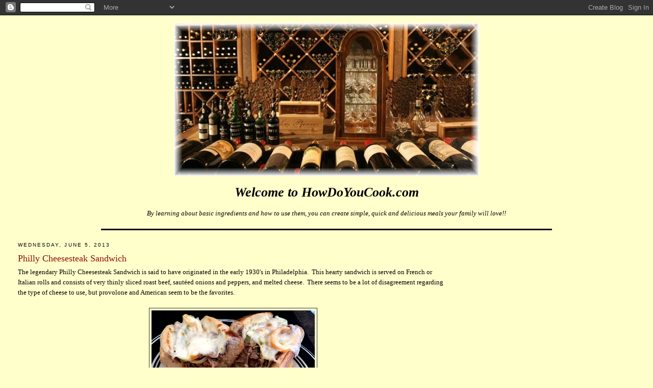

--- FILE ---
content_type: text/html; charset=UTF-8
request_url: https://www.howdoyoucook.com/2013/06/philly-cheesesteak-sandwich.html
body_size: 16616
content:
<!DOCTYPE html>
<html dir='ltr' xmlns='http://www.w3.org/1999/xhtml' xmlns:b='http://www.google.com/2005/gml/b' xmlns:data='http://www.google.com/2005/gml/data' xmlns:expr='http://www.google.com/2005/gml/expr'><head>
<link href='https://www.blogger.com/static/v1/widgets/2944754296-widget_css_bundle.css' rel='stylesheet' type='text/css'/>
<meta content='2eU28xZvqW2It9Na1fiJL36-vDcA4W-RKaa9PepPSjA' name='google-site-verification'/>
<meta content='text/html; charset=UTF-8' http-equiv='Content-Type'/>
<meta content='blogger' name='generator'/>
<link href='https://www.howdoyoucook.com/favicon.ico' rel='icon' type='image/x-icon'/>
<link href='https://www.howdoyoucook.com/2013/06/philly-cheesesteak-sandwich.html' rel='canonical'/>
<link rel="alternate" type="application/atom+xml" title="How Do You Cook.com - Atom" href="https://www.howdoyoucook.com/feeds/posts/default" />
<link rel="alternate" type="application/rss+xml" title="How Do You Cook.com - RSS" href="https://www.howdoyoucook.com/feeds/posts/default?alt=rss" />
<link rel="service.post" type="application/atom+xml" title="How Do You Cook.com - Atom" href="https://www.blogger.com/feeds/7427958211900476151/posts/default" />

<link rel="alternate" type="application/atom+xml" title="How Do You Cook.com - Atom" href="https://www.howdoyoucook.com/feeds/7586896129622917393/comments/default" />
<!--Can't find substitution for tag [blog.ieCssRetrofitLinks]-->
<link href='https://blogger.googleusercontent.com/img/b/R29vZ2xl/AVvXsEimDdo2Vd_r2pprkf-GZ4LK6F5D3uG5CMZ-9OPgBPRtJ-nNsKbGRCeWoPUWO5u-r82AT_WkruS5rTOn7UDWvwtlxE4P6bq2KLxIAILh1d_0ZOtCDerC7Df9KlPm4kDmwLlXhEFX1CVkNMY/s320/Philly2.png' rel='image_src'/>
<meta content='https://www.howdoyoucook.com/2013/06/philly-cheesesteak-sandwich.html' property='og:url'/>
<meta content='Philly Cheesesteak Sandwich' property='og:title'/>
<meta content='By learning about basic ingredients and how to use them, you can create simple, quick and delicious meals your family will love!!' property='og:description'/>
<meta content='https://blogger.googleusercontent.com/img/b/R29vZ2xl/AVvXsEimDdo2Vd_r2pprkf-GZ4LK6F5D3uG5CMZ-9OPgBPRtJ-nNsKbGRCeWoPUWO5u-r82AT_WkruS5rTOn7UDWvwtlxE4P6bq2KLxIAILh1d_0ZOtCDerC7Df9KlPm4kDmwLlXhEFX1CVkNMY/w1200-h630-p-k-no-nu/Philly2.png' property='og:image'/>
<title>How Do You Cook.com: Philly Cheesesteak Sandwich</title>
<style id='page-skin-1' type='text/css'><!--
/*
-----------------------------------------------
Blogger Template Style
Name:     Minima Stretch
Date:     26 Feb 2004
----------------------------------------------- */
/* Variable definitions
====================
<Variable name="bgcolor" description="Page Background Color"
type="color" default="#fff">
<Variable name="textcolor" description="Text Color"
type="color" default="#333">
<Variable name="linkcolor" description="Link Color"
type="color" default="#58a">
<Variable name="pagetitlecolor" description="Blog Title Color"
type="color" default="#666">
<Variable name="descriptioncolor" description="Blog Description Color"
type="color" default="#999">
<Variable name="titlecolor" description="Post Title Color"
type="color" default="#c60">
<Variable name="bordercolor" description="Border Color"
type="color" default="#ccc">
<Variable name="sidebarcolor" description="Sidebar Title Color"
type="color" default="#999">
<Variable name="sidebartextcolor" description="Sidebar Text Color"
type="color" default="#666">
<Variable name="visitedlinkcolor" description="Visited Link Color"
type="color" default="#999">
<Variable name="bodyfont" description="Text Font"
type="font" default="normal normal 100% Georgia, Serif">
<Variable name="headerfont" description="Sidebar Title Font"
type="font"
default="normal normal 78% 'Trebuchet MS',Trebuchet,Arial,Verdana,Sans-serif">
<Variable name="pagetitlefont" description="Blog Title Font"
type="font"
default="normal normal 200% Georgia, Serif">
<Variable name="descriptionfont" description="Blog Description Font"
type="font"
default="normal normal 78% 'Trebuchet MS', Trebuchet, Arial, Verdana, Sans-serif">
<Variable name="postfooterfont" description="Post Footer Font"
type="font"
default="normal normal 78% 'Trebuchet MS', Trebuchet, Arial, Verdana, Sans-serif">
<Variable name="startSide" description="Start side in blog language"
type="automatic" default="left">
<Variable name="endSide" description="End side in blog language"
type="automatic" default="right">
*/
/* Use this with templates/template-twocol.html */
body {
background:#ffffcc;
margin:0;
color:#000000;
font:x-small Georgia Serif;
font-size/* */:/**/small;
font-size: /**/small;
text-align: center;
}
a:link {
color:#660000;
text-decoration:none;
}
a:visited {
color:#215670;
text-decoration:none;
}
a:hover {
color:#940f04;
text-decoration:underline;
}
a img {
border-width:0;
}
/* Header
-----------------------------------------------
*/
#header-wrapper {
margin:0 2% 10px;
border:none #333333;
}
#header {
margin: 5px;
border: 0px solid #333333;
text-align: center;
color:#191919;
}
#header-inner {
background-position: center;
margin-left: auto;
margin-right: auto;
}
#header h1 {
margin:5px 5px 0;
padding:15px 20px .25em;
line-height:1.2em;
text-transform:uppercase;
letter-spacing:.2em;
font: normal normal 200% Georgia, Serif;
}
#header a {
color:#191919;
text-decoration:none;
}
#header a:hover {
color:#191919;
}
#header .description {
margin:0 5px 5px;
padding:0 20px 15px;
text-transform:uppercase;
letter-spacing:.2em;
line-height: 1.4em;
font: normal normal 78% 'Trebuchet MS', Trebuchet, Arial, Verdana, Sans-serif;
color: #191919;
}
#header img {
margin-left: auto;
margin-right: auto;
}
/* Outer-Wrapper
----------------------------------------------- */
#outer-wrapper {
margin:0;
padding:10px;
text-align:left;
font: normal normal 100% Georgia, Serif;
}
#main-wrapper {
margin-left: 2%;
width: 67%;
float: left;
display: inline;       /* fix for doubling margin in IE */
word-wrap: break-word; /* fix for long text breaking sidebar float in IE */
overflow: hidden;      /* fix for long non-text content breaking IE sidebar float */
}
#sidebar-wrapper {
margin-right: 2%;
width: 25%;
float: right;
display: inline;       /* fix for doubling margin in IE */
word-wrap: break-word; /* fix for long text breaking sidebar float in IE */
overflow: hidden;      /* fix for long non-text content breaking IE sidebar float */
}
/* Headings
----------------------------------------------- */
h2 {
margin:1.5em 0 .75em;
font:normal normal 78% 'Trebuchet MS',Trebuchet,Arial,Verdana,Sans-serif;
line-height: 1.4em;
text-transform:uppercase;
letter-spacing:.2em;
color:#000000;
}
/* Posts
-----------------------------------------------
*/
h2.date-header {
margin:1.5em 0 .5em;
}
.post {
margin:.5em 0 1.5em;
border-bottom:1px dotted #333333;
padding-bottom:1.5em;
}
.post h3 {
margin:.25em 0 0;
padding:0 0 4px;
font-size:140%;
font-weight:normal;
line-height:1.4em;
color:#940f04;
}
.post h3 a, .post h3 a:visited, .post h3 strong {
display:block;
text-decoration:none;
color:#940f04;
font-weight:normal;
}
.post h3 strong, .post h3 a:hover {
color:#000000;
}
.post-body {
margin:0 0 .75em;
line-height:1.6em;
}
.post-body blockquote {
line-height:1.3em;
}
.post-footer {
margin: .75em 0;
color:#000000;
text-transform:uppercase;
letter-spacing:.1em;
font: normal normal 78% 'Trebuchet MS', Trebuchet, Arial, Verdana, Sans-serif;
line-height: 1.4em;
}
.comment-link {
margin-left:.6em;
}
.post img {
padding:4px;
border:1px solid #333333;
}
.post blockquote {
margin:1em 20px;
}
.post blockquote p {
margin:.75em 0;
}
/* Comments
----------------------------------------------- */
#comments h4 {
margin:1em 0;
font-weight: bold;
line-height: 1.4em;
text-transform:uppercase;
letter-spacing:.2em;
color: #000000;
}
#comments-block {
margin:1em 0 1.5em;
line-height:1.6em;
}
#comments-block .comment-author {
margin:.5em 0;
}
#comments-block .comment-body {
margin:.25em 0 0;
}
#comments-block .comment-footer {
margin:-.25em 0 2em;
line-height: 1.4em;
text-transform:uppercase;
letter-spacing:.1em;
}
#comments-block .comment-body p {
margin:0 0 .75em;
}
.deleted-comment {
font-style:italic;
color:gray;
}
.feed-links {
clear: both;
line-height: 2.5em;
}
#blog-pager-newer-link {
float: left;
}
#blog-pager-older-link {
float: right;
}
#blog-pager {
text-align: center;
}
/* Sidebar Content
----------------------------------------------- */
.sidebar {
color: #191919;
line-height: 1.5em;
}
.sidebar ul {
list-style:none;
margin:0 0 0;
padding:0 0 0;
}
.sidebar li {
margin:0;
padding-top:0;
padding-right:0;
padding-bottom:.25em;
padding-left:15px;
text-indent:-15px;
line-height:1.5em;
}
.sidebar .widget, .main .widget {
border-bottom:1px dotted #333333;
margin:0 0 1.5em;
padding:0 0 1.5em;
}
.main .Blog {
border-bottom-width: 0;
}
/* Profile
----------------------------------------------- */
.profile-img {
float: left;
margin-top: 0;
margin-right: 5px;
margin-bottom: 5px;
margin-left: 0;
padding: 4px;
border: 1px solid #333333;
}
.profile-data {
margin:0;
text-transform:uppercase;
letter-spacing:.1em;
font: normal normal 78% 'Trebuchet MS', Trebuchet, Arial, Verdana, Sans-serif;
color: #000000;
font-weight: bold;
line-height: 1.6em;
}
.profile-datablock {
margin:.5em 0 .5em;
}
.profile-textblock {
margin: 0.5em 0;
line-height: 1.6em;
}
.profile-link {
font: normal normal 78% 'Trebuchet MS', Trebuchet, Arial, Verdana, Sans-serif;
text-transform: uppercase;
letter-spacing: .1em;
}
/* Footer
----------------------------------------------- */
#footer {
width:660px;
clear:both;
margin:0 auto;
padding-top:15px;
line-height: 1.6em;
text-transform:uppercase;
letter-spacing:.1em;
text-align: center;
}

--></style>
<link href='https://www.blogger.com/dyn-css/authorization.css?targetBlogID=7427958211900476151&amp;zx=70ce6c4d-0b08-4193-8a03-a4fa3371ec7f' media='none' onload='if(media!=&#39;all&#39;)media=&#39;all&#39;' rel='stylesheet'/><noscript><link href='https://www.blogger.com/dyn-css/authorization.css?targetBlogID=7427958211900476151&amp;zx=70ce6c4d-0b08-4193-8a03-a4fa3371ec7f' rel='stylesheet'/></noscript>
<meta name='google-adsense-platform-account' content='ca-host-pub-1556223355139109'/>
<meta name='google-adsense-platform-domain' content='blogspot.com'/>

<!-- data-ad-client=ca-pub-5050135278889197 -->

</head>
<body>
<div class='navbar section' id='navbar'><div class='widget Navbar' data-version='1' id='Navbar1'><script type="text/javascript">
    function setAttributeOnload(object, attribute, val) {
      if(window.addEventListener) {
        window.addEventListener('load',
          function(){ object[attribute] = val; }, false);
      } else {
        window.attachEvent('onload', function(){ object[attribute] = val; });
      }
    }
  </script>
<div id="navbar-iframe-container"></div>
<script type="text/javascript" src="https://apis.google.com/js/platform.js"></script>
<script type="text/javascript">
      gapi.load("gapi.iframes:gapi.iframes.style.bubble", function() {
        if (gapi.iframes && gapi.iframes.getContext) {
          gapi.iframes.getContext().openChild({
              url: 'https://www.blogger.com/navbar/7427958211900476151?po\x3d7586896129622917393\x26origin\x3dhttps://www.howdoyoucook.com',
              where: document.getElementById("navbar-iframe-container"),
              id: "navbar-iframe"
          });
        }
      });
    </script><script type="text/javascript">
(function() {
var script = document.createElement('script');
script.type = 'text/javascript';
script.src = '//pagead2.googlesyndication.com/pagead/js/google_top_exp.js';
var head = document.getElementsByTagName('head')[0];
if (head) {
head.appendChild(script);
}})();
</script>
</div></div>
<div id='outer-wrapper'><div id='wrap2'>
<!-- skip links for text browsers -->
<span id='skiplinks' style='display:none;'>
<a href='#main'>skip to main </a> |
      <a href='#sidebar'>skip to sidebar</a>
</span>
<div id='header-wrapper'>
<div class='header section' id='header'><div class='widget Header' data-version='1' id='Header1'>
<div id='header-inner'>
<a href='https://www.howdoyoucook.com/' style='display: block'>
<img alt='How Do You Cook.com' height='300px; ' id='Header1_headerimg' src='https://blogger.googleusercontent.com/img/a/AVvXsEhwTA2lv1PPNl2Xri7bDAyp0PwY6LH6W_zPlNJZ0-aBFbYFiuXrrZPU1ZdK3Lb9AmNNmqCNwpou1jy76vbc0snJcmQMeESUhvspTOfzqJGjU8eDvvdsclVxggR2_g3Ma_1zkouXzCqsdudMFN5hR8thYK4kHRNw9aq9V15INWHYnAvxRqMRNM75wFaf=s598' style='display: block' width='598px; '/>
</a>
</div>
</div></div>
</div>
<div id='content-wrapper'>
<div id='crosscol-wrapper' style='text-align:center'>
<div class='crosscol section' id='crosscol'><div class='widget Text' data-version='1' id='Text2'>
<div class='widget-content'>
<h1><i>Welcome to HowDoYouCook.com
<br /></i></h1><i>By learning about basic ingredients and how to use them, you can create simple, quick and delicious meals your family will love!!</i>
<br />
<br /><hr color="#00000" size="3" width="70%" />
</div>
<div class='clear'></div>
</div></div>
</div>
<div id='main-wrapper'>
<div class='main section' id='main'><div class='widget Blog' data-version='1' id='Blog1'>
<div class='blog-posts hfeed'>

          <div class="date-outer">
        
<h2 class='date-header'><span>Wednesday, June 5, 2013</span></h2>

          <div class="date-posts">
        
<div class='post-outer'>
<div class='post hentry'>
<a name='7586896129622917393'></a>
<h3 class='post-title entry-title'>
Philly Cheesesteak Sandwich
</h3>
<div class='post-header'>
<div class='post-header-line-1'></div>
</div>
<div class='post-body entry-content' id='post-body-7586896129622917393'>
The legendary Philly Cheesesteak Sandwich&nbsp;is said to have originated in the early 1930's in Philadelphia.&nbsp; This hearty sandwich is served on French or Italian rolls and consists of very thinly sliced roast beef, sautéed onions and peppers, and melted cheese.&nbsp;&nbsp;There seems to be a lot of disagreement regarding the type of cheese to use, but provolone and American seem to be the favorites.<br />
<br />
<div class="separator" style="clear: both; text-align: center;">
<a href="https://blogger.googleusercontent.com/img/b/R29vZ2xl/AVvXsEimDdo2Vd_r2pprkf-GZ4LK6F5D3uG5CMZ-9OPgBPRtJ-nNsKbGRCeWoPUWO5u-r82AT_WkruS5rTOn7UDWvwtlxE4P6bq2KLxIAILh1d_0ZOtCDerC7Df9KlPm4kDmwLlXhEFX1CVkNMY/s1600/Philly2.png" imageanchor="1" style="margin-left: 1em; margin-right: 1em;"><img border="0" height="213" src="https://blogger.googleusercontent.com/img/b/R29vZ2xl/AVvXsEimDdo2Vd_r2pprkf-GZ4LK6F5D3uG5CMZ-9OPgBPRtJ-nNsKbGRCeWoPUWO5u-r82AT_WkruS5rTOn7UDWvwtlxE4P6bq2KLxIAILh1d_0ZOtCDerC7Df9KlPm4kDmwLlXhEFX1CVkNMY/s320/Philly2.png" width="320" /></a></div>
<div class="separator" style="clear: both; text-align: center;">
&nbsp;</div>
Instead of buying deli roast beef for our sandwiches, which currently runs $10 or more per pound (ouch!), I bought&nbsp;a bottom round beef roast, which at $4.50 per pound is a great bargain and my favorite choice for sliced beef sandwiches.&nbsp; This cut of beef cooks quickly, and only needs a generous coating of seasoned salt and cracked pepper before roasting.&nbsp; Cooking the roast until it reaches 145 degrees in the center, then letting it rest for about 20 minutes, delivers a tender and juicy cut of beef that is right around&nbsp;medium-rare and ready for slicing.&nbsp; The 3 pound roast used in this recipe is about twice the amount needed for the 5 of us, but the leftover beef is great for sandwiches, and the 3 pound size seems to always cook perfectly, so I always buy the same size.<br />
<br />
<div class="separator" style="clear: both; text-align: center;">
<a href="https://blogger.googleusercontent.com/img/b/R29vZ2xl/AVvXsEgNGBFi-5Nq2f3QSd2LBNU0hCmNa1ji6dByUkGjG6o_Sq3EmubVoe8JltyVHksWn-Q5F34NNsvdhbas2erYGoQPPdHx5uo1ZyWiiiu3UNmdnxiatn8K3l8uxrXS0wupUb4NCcaVjP8yF1w/s1600/Philly1.png" imageanchor="1" style="margin-left: 1em; margin-right: 1em;"><img border="0" height="225" src="https://blogger.googleusercontent.com/img/b/R29vZ2xl/AVvXsEgNGBFi-5Nq2f3QSd2LBNU0hCmNa1ji6dByUkGjG6o_Sq3EmubVoe8JltyVHksWn-Q5F34NNsvdhbas2erYGoQPPdHx5uo1ZyWiiiu3UNmdnxiatn8K3l8uxrXS0wupUb4NCcaVjP8yF1w/s320/Philly1.png" width="320" /></a></div>
<div class="separator" style="clear: both; text-align: center;">
&nbsp;</div>
For the toppings, we sautéed sliced onion and green and orange peppers for our sandwiches and topped them off with smoked provolone cheese.&nbsp; A quick 3 minutes under the broiler melted the cheese until it was bubbly and the bread was slightly toasted. Delicious!<br />
<br />
3 lb&nbsp; Bottom Round Beef Roast<br />
Seasoned Salt<br />
Freshly Ground Black Pepper<br />
1 TB&nbsp; Olive Oil<br />
1&nbsp; Green Pepper, cored and sliced<br />
1&nbsp; Orange or Red Pepper, cored and sliced<br />
1&nbsp; medium Onion, sliced<br />
Smoked Provolone Cheese Slices<br />
French or Italian Hoagie Rolls, sliced lengthwise<br />
<br />
Preheat oven to 400 degrees.&nbsp; Line a baking pan with foil and place the roast in the pan, fat side up.&nbsp; Generously coat the roast with seasoned salt and pepper, then bake uncovered for about 60 to 90 minutes, or until the internal temperature reads 145 degrees.<br />
<br />
Remove the roast from the oven and allow to rest for 20 - 30 minutes.&nbsp; Once the roast has cooled slightly, slice the meat very thinly and place the meat on a platter until you are ready to prepare the sandwiches.<br />
<br />
Line a baking sheet with foil, place the hoagie rolls on the sheet and place a slice of provolone cheese in the base of each roll; set aside.<br />
<br />
In a large skillet, heat the olive oil over medium-high heat.&nbsp; Add the peppers and onions to the skillet, add a&nbsp;little more ground black pepper,&nbsp;and sauté until tender, about 8 - 10 minutes.&nbsp; <br />
<br />
Add about half of the meat to the skillet with the peppers and onions (this will serve about 6 people) and set the rest of the meat aside.&nbsp; Sauté the mixture quickly, stirring the beef, onions and peppers together.&nbsp; If the beef looks a bit dry, add one or two teaspoons of olive oil to the skillet, and continue to stir, only cooking the beef for about 2 minutes.<br />
<br />
Scoop portions of the beef, onions and peppers onto the hoagie rolls, pressing the mixture into the rolls.&nbsp; Top with slices of provolone cheese, then place the sandwiches under the broiler for 2 - 3 minutes, or until the cheese is melted and the rolls are slightly browned.&nbsp; Serve immediately.<br />
<br />
<div style='clear: both;'></div>
</div>
<div class='post-footer'>
<script src="//cdn.printfriendly.com/printfriendly.js" type="text/javascript"></script><a class='printfriendly' href='http://www.printfriendly.com' onclick='window.print(); return false;' style=' color:#6D9F00; text-decoration:none;' title='Printer Friendly and PDF'><img alt="Print Friendly and PDF" src="https://lh3.googleusercontent.com/blogger_img_proxy/AEn0k_sck9RfQELTtAbC3xpOsjG5xoqF4YonFgmgUCCd0OAF6Dc8uAaK1x_VY0l9dsZq-QiAeOGB0G0Zp0w7kGl6vIinjcZz_pJ4OfnksFpSM0pgnhfuIGOAGP0=s0-d" style="border:none;"></a>
<div class='post-footer-line post-footer-line-1'><span class='post-author vcard'>
Posted by
<span class='fn'>HowDoYouCook.com</span>
</span>
<span class='post-timestamp'>
at
<a class='timestamp-link' href='https://www.howdoyoucook.com/2013/06/philly-cheesesteak-sandwich.html' rel='bookmark' title='permanent link'><abbr class='published' title='2013-06-05T13:25:00-07:00'>1:25&#8239;PM</abbr></a>
</span>
<span class='post-comment-link'>
</span>
<span class='post-icons'>
<span class='item-action'>
<a href='https://www.blogger.com/email-post/7427958211900476151/7586896129622917393' title='Email Post'>
<img alt="" class="icon-action" height="13" src="//img1.blogblog.com/img/icon18_email.gif" width="18">
</a>
</span>
</span>
<div class='post-share-buttons goog-inline-block'>
<a class='goog-inline-block share-button sb-email' href='https://www.blogger.com/share-post.g?blogID=7427958211900476151&postID=7586896129622917393&target=email' target='_blank' title='Email This'><span class='share-button-link-text'>Email This</span></a><a class='goog-inline-block share-button sb-blog' href='https://www.blogger.com/share-post.g?blogID=7427958211900476151&postID=7586896129622917393&target=blog' onclick='window.open(this.href, "_blank", "height=270,width=475"); return false;' target='_blank' title='BlogThis!'><span class='share-button-link-text'>BlogThis!</span></a><a class='goog-inline-block share-button sb-twitter' href='https://www.blogger.com/share-post.g?blogID=7427958211900476151&postID=7586896129622917393&target=twitter' target='_blank' title='Share to X'><span class='share-button-link-text'>Share to X</span></a><a class='goog-inline-block share-button sb-facebook' href='https://www.blogger.com/share-post.g?blogID=7427958211900476151&postID=7586896129622917393&target=facebook' onclick='window.open(this.href, "_blank", "height=430,width=640"); return false;' target='_blank' title='Share to Facebook'><span class='share-button-link-text'>Share to Facebook</span></a><a class='goog-inline-block share-button sb-pinterest' href='https://www.blogger.com/share-post.g?blogID=7427958211900476151&postID=7586896129622917393&target=pinterest' target='_blank' title='Share to Pinterest'><span class='share-button-link-text'>Share to Pinterest</span></a>
</div>
</div>
<div class='post-footer-line post-footer-line-2'><span class='post-labels'>
Labels:
<a href='https://www.howdoyoucook.com/search/label/Beef' rel='tag'>Beef</a>,
<a href='https://www.howdoyoucook.com/search/label/sandwiches' rel='tag'>sandwiches</a>
</span>
</div>
<div class='post-footer-line post-footer-line-3'></div>
</div>
</div>
<div class='comments' id='comments'>
<a name='comments'></a>
<h4>1 comment:</h4>
<div class='comments-content'>
<script async='async' src='' type='text/javascript'></script>
<script type='text/javascript'>
    (function() {
      var items = null;
      var msgs = null;
      var config = {};

// <![CDATA[
      var cursor = null;
      if (items && items.length > 0) {
        cursor = parseInt(items[items.length - 1].timestamp) + 1;
      }

      var bodyFromEntry = function(entry) {
        var text = (entry &&
                    ((entry.content && entry.content.$t) ||
                     (entry.summary && entry.summary.$t))) ||
            '';
        if (entry && entry.gd$extendedProperty) {
          for (var k in entry.gd$extendedProperty) {
            if (entry.gd$extendedProperty[k].name == 'blogger.contentRemoved') {
              return '<span class="deleted-comment">' + text + '</span>';
            }
          }
        }
        return text;
      }

      var parse = function(data) {
        cursor = null;
        var comments = [];
        if (data && data.feed && data.feed.entry) {
          for (var i = 0, entry; entry = data.feed.entry[i]; i++) {
            var comment = {};
            // comment ID, parsed out of the original id format
            var id = /blog-(\d+).post-(\d+)/.exec(entry.id.$t);
            comment.id = id ? id[2] : null;
            comment.body = bodyFromEntry(entry);
            comment.timestamp = Date.parse(entry.published.$t) + '';
            if (entry.author && entry.author.constructor === Array) {
              var auth = entry.author[0];
              if (auth) {
                comment.author = {
                  name: (auth.name ? auth.name.$t : undefined),
                  profileUrl: (auth.uri ? auth.uri.$t : undefined),
                  avatarUrl: (auth.gd$image ? auth.gd$image.src : undefined)
                };
              }
            }
            if (entry.link) {
              if (entry.link[2]) {
                comment.link = comment.permalink = entry.link[2].href;
              }
              if (entry.link[3]) {
                var pid = /.*comments\/default\/(\d+)\?.*/.exec(entry.link[3].href);
                if (pid && pid[1]) {
                  comment.parentId = pid[1];
                }
              }
            }
            comment.deleteclass = 'item-control blog-admin';
            if (entry.gd$extendedProperty) {
              for (var k in entry.gd$extendedProperty) {
                if (entry.gd$extendedProperty[k].name == 'blogger.itemClass') {
                  comment.deleteclass += ' ' + entry.gd$extendedProperty[k].value;
                } else if (entry.gd$extendedProperty[k].name == 'blogger.displayTime') {
                  comment.displayTime = entry.gd$extendedProperty[k].value;
                }
              }
            }
            comments.push(comment);
          }
        }
        return comments;
      };

      var paginator = function(callback) {
        if (hasMore()) {
          var url = config.feed + '?alt=json&v=2&orderby=published&reverse=false&max-results=50';
          if (cursor) {
            url += '&published-min=' + new Date(cursor).toISOString();
          }
          window.bloggercomments = function(data) {
            var parsed = parse(data);
            cursor = parsed.length < 50 ? null
                : parseInt(parsed[parsed.length - 1].timestamp) + 1
            callback(parsed);
            window.bloggercomments = null;
          }
          url += '&callback=bloggercomments';
          var script = document.createElement('script');
          script.type = 'text/javascript';
          script.src = url;
          document.getElementsByTagName('head')[0].appendChild(script);
        }
      };
      var hasMore = function() {
        return !!cursor;
      };
      var getMeta = function(key, comment) {
        if ('iswriter' == key) {
          var matches = !!comment.author
              && comment.author.name == config.authorName
              && comment.author.profileUrl == config.authorUrl;
          return matches ? 'true' : '';
        } else if ('deletelink' == key) {
          return config.baseUri + '/comment/delete/'
               + config.blogId + '/' + comment.id;
        } else if ('deleteclass' == key) {
          return comment.deleteclass;
        }
        return '';
      };

      var replybox = null;
      var replyUrlParts = null;
      var replyParent = undefined;

      var onReply = function(commentId, domId) {
        if (replybox == null) {
          // lazily cache replybox, and adjust to suit this style:
          replybox = document.getElementById('comment-editor');
          if (replybox != null) {
            replybox.height = '250px';
            replybox.style.display = 'block';
            replyUrlParts = replybox.src.split('#');
          }
        }
        if (replybox && (commentId !== replyParent)) {
          replybox.src = '';
          document.getElementById(domId).insertBefore(replybox, null);
          replybox.src = replyUrlParts[0]
              + (commentId ? '&parentID=' + commentId : '')
              + '#' + replyUrlParts[1];
          replyParent = commentId;
        }
      };

      var hash = (window.location.hash || '#').substring(1);
      var startThread, targetComment;
      if (/^comment-form_/.test(hash)) {
        startThread = hash.substring('comment-form_'.length);
      } else if (/^c[0-9]+$/.test(hash)) {
        targetComment = hash.substring(1);
      }

      // Configure commenting API:
      var configJso = {
        'maxDepth': config.maxThreadDepth
      };
      var provider = {
        'id': config.postId,
        'data': items,
        'loadNext': paginator,
        'hasMore': hasMore,
        'getMeta': getMeta,
        'onReply': onReply,
        'rendered': true,
        'initComment': targetComment,
        'initReplyThread': startThread,
        'config': configJso,
        'messages': msgs
      };

      var render = function() {
        if (window.goog && window.goog.comments) {
          var holder = document.getElementById('comment-holder');
          window.goog.comments.render(holder, provider);
        }
      };

      // render now, or queue to render when library loads:
      if (window.goog && window.goog.comments) {
        render();
      } else {
        window.goog = window.goog || {};
        window.goog.comments = window.goog.comments || {};
        window.goog.comments.loadQueue = window.goog.comments.loadQueue || [];
        window.goog.comments.loadQueue.push(render);
      }
    })();
// ]]>
  </script>
<div id='comment-holder'>
<div class="comment-thread toplevel-thread"><ol id="top-ra"><li class="comment" id="c841597142080246400"><div class="avatar-image-container"><img src="//resources.blogblog.com/img/blank.gif" alt=""/></div><div class="comment-block"><div class="comment-header"><cite class="user"><a href="http://www.happyvalleychow.com" rel="nofollow">Happy Valley Chow</a></cite><span class="icon user "></span><span class="datetime secondary-text"><a rel="nofollow" href="https://www.howdoyoucook.com/2013/06/philly-cheesesteak-sandwich.html?showComment=1370528949167#c841597142080246400">June 6, 2013 at 7:29&#8239;AM</a></span></div><p class="comment-content">I do love a good philly cheesecake and this sounds like a good one!<br><br>Happy Blogging!<br><a href="http://www.happyvalleychow.com" rel="nofollow">Happy Valley Chow</a><br></p><span class="comment-actions secondary-text"><a class="comment-reply" target="_self" data-comment-id="841597142080246400">Reply</a><span class="item-control blog-admin blog-admin pid-986484319"><a target="_self" href="https://www.blogger.com/comment/delete/7427958211900476151/841597142080246400">Delete</a></span></span></div><div class="comment-replies"><div id="c841597142080246400-rt" class="comment-thread inline-thread hidden"><span class="thread-toggle thread-expanded"><span class="thread-arrow"></span><span class="thread-count"><a target="_self">Replies</a></span></span><ol id="c841597142080246400-ra" class="thread-chrome thread-expanded"><div></div><div id="c841597142080246400-continue" class="continue"><a class="comment-reply" target="_self" data-comment-id="841597142080246400">Reply</a></div></ol></div></div><div class="comment-replybox-single" id="c841597142080246400-ce"></div></li></ol><div id="top-continue" class="continue"><a class="comment-reply" target="_self">Add comment</a></div><div class="comment-replybox-thread" id="top-ce"></div><div class="loadmore hidden" data-post-id="7586896129622917393"><a target="_self">Load more...</a></div></div>
</div>
</div>
<p class='comment-footer'>
<div class='comment-form'>
<a name='comment-form'></a>
<p>Thank you for visiting today. Feel free to leave a comment or question below. I&#39;d love to hear from you!</p>
<a href='https://www.blogger.com/comment/frame/7427958211900476151?po=7586896129622917393&hl=en&saa=85391&origin=https://www.howdoyoucook.com' id='comment-editor-src'></a>
<iframe allowtransparency='true' class='blogger-iframe-colorize blogger-comment-from-post' frameborder='0' height='410px' id='comment-editor' name='comment-editor' src='' width='100%'></iframe>
<script src='https://www.blogger.com/static/v1/jsbin/2830521187-comment_from_post_iframe.js' type='text/javascript'></script>
<script type='text/javascript'>
      BLOG_CMT_createIframe('https://www.blogger.com/rpc_relay.html');
    </script>
</div>
</p>
<div id='backlinks-container'>
<div id='Blog1_backlinks-container'>
</div>
</div>
</div>
</div>

        </div></div>
      
</div>
<div class='blog-pager' id='blog-pager'>
<span id='blog-pager-newer-link'>
<a class='blog-pager-newer-link' href='https://www.howdoyoucook.com/2013/06/shrimp-and-crab-poboy-sandwich.html' id='Blog1_blog-pager-newer-link' title='Newer Post'>Newer Post</a>
</span>
<span id='blog-pager-older-link'>
<a class='blog-pager-older-link' href='https://www.howdoyoucook.com/2013/05/white-pizza.html' id='Blog1_blog-pager-older-link' title='Older Post'>Older Post</a>
</span>
<a class='home-link' href='https://www.howdoyoucook.com/'>Home</a>
</div>
<div class='clear'></div>
<div class='post-feeds'>
<div class='feed-links'>
Subscribe to:
<a class='feed-link' href='https://www.howdoyoucook.com/feeds/7586896129622917393/comments/default' target='_blank' type='application/atom+xml'>Post Comments (Atom)</a>
</div>
</div>
</div></div>
</div>
<div id='sidebar-wrapper'>
<div class='sidebar section' id='sidebar'><div class='widget AdSense' data-version='1' id='AdSense1'>
<div class='widget-content'>
<script async src="https://pagead2.googlesyndication.com/pagead/js/adsbygoogle.js?client=ca-pub-5050135278889197&host=ca-host-pub-1556223355139109" crossorigin="anonymous"></script>
<!-- howdoyoucook_sidebar_AdSense1_1x1_as -->
<ins class="adsbygoogle"
     style="display:block"
     data-ad-client="ca-pub-5050135278889197"
     data-ad-host="ca-host-pub-1556223355139109"
     data-ad-slot="9213155746"
     data-ad-format="auto"
     data-full-width-responsive="true"></ins>
<script>
(adsbygoogle = window.adsbygoogle || []).push({});
</script>
<div class='clear'></div>
</div>
</div><div class='widget BlogSearch' data-version='1' id='BlogSearch1'>
<h2 class='title'>Search Recipes</h2>
<div class='widget-content'>
<div id='BlogSearch1_form'>
<form action='https://www.howdoyoucook.com/search' class='gsc-search-box' target='_top'>
<table cellpadding='0' cellspacing='0' class='gsc-search-box'>
<tbody>
<tr>
<td class='gsc-input'>
<input autocomplete='off' class='gsc-input' name='q' size='10' title='search' type='text' value=''/>
</td>
<td class='gsc-search-button'>
<input class='gsc-search-button' title='search' type='submit' value='Search'/>
</td>
</tr>
</tbody>
</table>
</form>
</div>
</div>
<div class='clear'></div>
</div><div class='widget HTML' data-version='1' id='HTML8'>
<div class='widget-content'>
<iframe src="//www.facebook.com/plugins/like.php?href=http%3A%2F%2Fwww.facebook.com%2Fsettings%3Ftab%3Dapplications%23%21%2Fpages%2FHowDoYouCookcom%2F231890753509735&amp;send=false&amp;layout=button_count&amp;width=650&amp;show_faces=false&amp;action=like&amp;colorscheme=light&amp;font&amp;height=21" scrolling="no" frameborder="0" style="border:none; overflow:hidden; width:650px; height:21px;" allowtransparency="true"><iframe>
<a href="http://pinterest.com/howdoyoucook/"><img alt="Follow Me on Pinterest  " src="https://lh3.googleusercontent.com/blogger_img_proxy/AEn0k_vNUk4ctBagfwCuyqXXpxdgAm-zz6MAjErtZyPJDV5UJOWY0r1zgz_7lry7dO9BpHENZZYZ--UdH7QZCtU3hJ9A6Q3sMZYzAE6ZTNl4H4T1p3M3pK8NZUBp7waaroXHBg=s0-d" width="78" height="26"></a></iframe></iframe>
<a href="https://twitter.com/howdoyoucook" class="twitter-follow-button" data-show-count="false">Follow @howdoyoucook</a>
<script>!function(d,s,id){var js,fjs=d.getElementsByTagName(s)[0];if(!d.getElementById(id)){js=d.createElement(s);js.id=id;js.src="//platform.twitter.com/widgets.js";fjs.parentNode.insertBefore(js,fjs);}}(document,"script","twitter-wjs");</script>
      <a data-pin-do="embedUser" href="https://www.pinterest.com/howdoyoucook/"data-pin-scale-width="80" data-pin-scale-height="200" data-pin-board-width="400">    Visit HowDoYouCook.com's profile on Pinterest.</a><!-- Please call pinit.js only once per page --><script type="text/javascript" async src="//assets.pinterest.com/js/pinit.js"></script>
</div>
<div class='clear'></div>
</div><div class='widget Followers' data-version='1' id='Followers1'>
<div class='widget-content'>
<div id='Followers1-wrapper'>
<div style='margin-right:2px;'>
<div><script type="text/javascript" src="https://apis.google.com/js/platform.js"></script>
<div id="followers-iframe-container"></div>
<script type="text/javascript">
    window.followersIframe = null;
    function followersIframeOpen(url) {
      gapi.load("gapi.iframes", function() {
        if (gapi.iframes && gapi.iframes.getContext) {
          window.followersIframe = gapi.iframes.getContext().openChild({
            url: url,
            where: document.getElementById("followers-iframe-container"),
            messageHandlersFilter: gapi.iframes.CROSS_ORIGIN_IFRAMES_FILTER,
            messageHandlers: {
              '_ready': function(obj) {
                window.followersIframe.getIframeEl().height = obj.height;
              },
              'reset': function() {
                window.followersIframe.close();
                followersIframeOpen("https://www.blogger.com/followers/frame/7427958211900476151?colors\x3dCgt0cmFuc3BhcmVudBILdHJhbnNwYXJlbnQaByMxOTE5MTkiByM2NjAwMDAqByNmZmZmY2MyByM5NDBmMDQ6ByMxOTE5MTlCByM2NjAwMDBKByMxOTE5MTlSByM2NjAwMDBaC3RyYW5zcGFyZW50\x26pageSize\x3d21\x26hl\x3den\x26origin\x3dhttps://www.howdoyoucook.com");
              },
              'open': function(url) {
                window.followersIframe.close();
                followersIframeOpen(url);
              }
            }
          });
        }
      });
    }
    followersIframeOpen("https://www.blogger.com/followers/frame/7427958211900476151?colors\x3dCgt0cmFuc3BhcmVudBILdHJhbnNwYXJlbnQaByMxOTE5MTkiByM2NjAwMDAqByNmZmZmY2MyByM5NDBmMDQ6ByMxOTE5MTlCByM2NjAwMDBKByMxOTE5MTlSByM2NjAwMDBaC3RyYW5zcGFyZW50\x26pageSize\x3d21\x26hl\x3den\x26origin\x3dhttps://www.howdoyoucook.com");
  </script></div>
</div>
</div>
<div class='clear'></div>
</div>
</div><div class='widget Label' data-version='1' id='Label1'>
<h2>Labels</h2>
<div class='widget-content list-label-widget-content'>
<ul>
<li>
<a dir='ltr' href='https://www.howdoyoucook.com/search/label/About%20Me'>About Me</a>
<span dir='ltr'>(1)</span>
</li>
<li>
<a dir='ltr' href='https://www.howdoyoucook.com/search/label/Appetizers'>Appetizers</a>
<span dir='ltr'>(37)</span>
</li>
<li>
<a dir='ltr' href='https://www.howdoyoucook.com/search/label/Asian'>Asian</a>
<span dir='ltr'>(26)</span>
</li>
<li>
<a dir='ltr' href='https://www.howdoyoucook.com/search/label/Beans'>Beans</a>
<span dir='ltr'>(4)</span>
</li>
<li>
<a dir='ltr' href='https://www.howdoyoucook.com/search/label/Beef'>Beef</a>
<span dir='ltr'>(28)</span>
</li>
<li>
<a dir='ltr' href='https://www.howdoyoucook.com/search/label/Bread%20Machine'>Bread Machine</a>
<span dir='ltr'>(6)</span>
</li>
<li>
<a dir='ltr' href='https://www.howdoyoucook.com/search/label/Breads'>Breads</a>
<span dir='ltr'>(10)</span>
</li>
<li>
<a dir='ltr' href='https://www.howdoyoucook.com/search/label/Breakfast'>Breakfast</a>
<span dir='ltr'>(14)</span>
</li>
<li>
<a dir='ltr' href='https://www.howdoyoucook.com/search/label/Budget-Friendly%20Meals'>Budget-Friendly Meals</a>
<span dir='ltr'>(7)</span>
</li>
<li>
<a dir='ltr' href='https://www.howdoyoucook.com/search/label/Cakes'>Cakes</a>
<span dir='ltr'>(5)</span>
</li>
<li>
<a dir='ltr' href='https://www.howdoyoucook.com/search/label/Casseroles'>Casseroles</a>
<span dir='ltr'>(7)</span>
</li>
<li>
<a dir='ltr' href='https://www.howdoyoucook.com/search/label/Cheesecakes'>Cheesecakes</a>
<span dir='ltr'>(3)</span>
</li>
<li>
<a dir='ltr' href='https://www.howdoyoucook.com/search/label/Chicken'>Chicken</a>
<span dir='ltr'>(72)</span>
</li>
<li>
<a dir='ltr' href='https://www.howdoyoucook.com/search/label/Chicken%20Wings'>Chicken Wings</a>
<span dir='ltr'>(4)</span>
</li>
<li>
<a dir='ltr' href='https://www.howdoyoucook.com/search/label/Chili'>Chili</a>
<span dir='ltr'>(19)</span>
</li>
<li>
<a dir='ltr' href='https://www.howdoyoucook.com/search/label/Chocolate'>Chocolate</a>
<span dir='ltr'>(1)</span>
</li>
<li>
<a dir='ltr' href='https://www.howdoyoucook.com/search/label/Chorizo'>Chorizo</a>
<span dir='ltr'>(11)</span>
</li>
<li>
<a dir='ltr' href='https://www.howdoyoucook.com/search/label/Conversions%2FCalulators'>Conversions/Calulators</a>
<span dir='ltr'>(2)</span>
</li>
<li>
<a dir='ltr' href='https://www.howdoyoucook.com/search/label/Cookies'>Cookies</a>
<span dir='ltr'>(19)</span>
</li>
<li>
<a dir='ltr' href='https://www.howdoyoucook.com/search/label/Cooking%20Timetables'>Cooking Timetables</a>
<span dir='ltr'>(2)</span>
</li>
<li>
<a dir='ltr' href='https://www.howdoyoucook.com/search/label/Desserts'>Desserts</a>
<span dir='ltr'>(27)</span>
</li>
<li>
<a dir='ltr' href='https://www.howdoyoucook.com/search/label/Deviled%20Eggs'>Deviled Eggs</a>
<span dir='ltr'>(8)</span>
</li>
<li>
<a dir='ltr' href='https://www.howdoyoucook.com/search/label/Dips%2FSpreads'>Dips/Spreads</a>
<span dir='ltr'>(7)</span>
</li>
<li>
<a dir='ltr' href='https://www.howdoyoucook.com/search/label/Egg%20Dishes'>Egg Dishes</a>
<span dir='ltr'>(3)</span>
</li>
<li>
<a dir='ltr' href='https://www.howdoyoucook.com/search/label/Equivalents%20Chart'>Equivalents Chart</a>
<span dir='ltr'>(1)</span>
</li>
<li>
<a dir='ltr' href='https://www.howdoyoucook.com/search/label/Favorite%20Ingredients'>Favorite Ingredients</a>
<span dir='ltr'>(13)</span>
</li>
<li>
<a dir='ltr' href='https://www.howdoyoucook.com/search/label/Fish%2FSeafood'>Fish/Seafood</a>
<span dir='ltr'>(90)</span>
</li>
<li>
<a dir='ltr' href='https://www.howdoyoucook.com/search/label/Food%20Storage%20Chart'>Food Storage Chart</a>
<span dir='ltr'>(1)</span>
</li>
<li>
<a dir='ltr' href='https://www.howdoyoucook.com/search/label/Football%20Party%20Foods'>Football Party Foods</a>
<span dir='ltr'>(8)</span>
</li>
<li>
<a dir='ltr' href='https://www.howdoyoucook.com/search/label/Fruit'>Fruit</a>
<span dir='ltr'>(2)</span>
</li>
<li>
<a dir='ltr' href='https://www.howdoyoucook.com/search/label/Garden'>Garden</a>
<span dir='ltr'>(7)</span>
</li>
<li>
<a dir='ltr' href='https://www.howdoyoucook.com/search/label/Grilling%2FSmoking'>Grilling/Smoking</a>
<span dir='ltr'>(22)</span>
</li>
<li>
<a dir='ltr' href='https://www.howdoyoucook.com/search/label/Guinness%20Beer'>Guinness Beer</a>
<span dir='ltr'>(9)</span>
</li>
<li>
<a dir='ltr' href='https://www.howdoyoucook.com/search/label/Herbs%2FSpices%2FMixes'>Herbs/Spices/Mixes</a>
<span dir='ltr'>(9)</span>
</li>
<li>
<a dir='ltr' href='https://www.howdoyoucook.com/search/label/How%20to...'>How to...</a>
<span dir='ltr'>(5)</span>
</li>
<li>
<a dir='ltr' href='https://www.howdoyoucook.com/search/label/Ice%20Cream'>Ice Cream</a>
<span dir='ltr'>(4)</span>
</li>
<li>
<a dir='ltr' href='https://www.howdoyoucook.com/search/label/Kabobs'>Kabobs</a>
<span dir='ltr'>(6)</span>
</li>
<li>
<a dir='ltr' href='https://www.howdoyoucook.com/search/label/Lamb'>Lamb</a>
<span dir='ltr'>(3)</span>
</li>
<li>
<a dir='ltr' href='https://www.howdoyoucook.com/search/label/Leftovers'>Leftovers</a>
<span dir='ltr'>(10)</span>
</li>
<li>
<a dir='ltr' href='https://www.howdoyoucook.com/search/label/Lentils'>Lentils</a>
<span dir='ltr'>(3)</span>
</li>
<li>
<a dir='ltr' href='https://www.howdoyoucook.com/search/label/Mexican'>Mexican</a>
<span dir='ltr'>(15)</span>
</li>
<li>
<a dir='ltr' href='https://www.howdoyoucook.com/search/label/Muffins'>Muffins</a>
<span dir='ltr'>(4)</span>
</li>
<li>
<a dir='ltr' href='https://www.howdoyoucook.com/search/label/Nutella'>Nutella</a>
<span dir='ltr'>(2)</span>
</li>
<li>
<a dir='ltr' href='https://www.howdoyoucook.com/search/label/NuWave%20Oven'>NuWave Oven</a>
<span dir='ltr'>(6)</span>
</li>
<li>
<a dir='ltr' href='https://www.howdoyoucook.com/search/label/Pasta'>Pasta</a>
<span dir='ltr'>(29)</span>
</li>
<li>
<a dir='ltr' href='https://www.howdoyoucook.com/search/label/Pizza'>Pizza</a>
<span dir='ltr'>(8)</span>
</li>
<li>
<a dir='ltr' href='https://www.howdoyoucook.com/search/label/Pork%20%2F%20Ham'>Pork / Ham</a>
<span dir='ltr'>(37)</span>
</li>
<li>
<a dir='ltr' href='https://www.howdoyoucook.com/search/label/Potatoes'>Potatoes</a>
<span dir='ltr'>(9)</span>
</li>
<li>
<a dir='ltr' href='https://www.howdoyoucook.com/search/label/Pumpkin'>Pumpkin</a>
<span dir='ltr'>(9)</span>
</li>
<li>
<a dir='ltr' href='https://www.howdoyoucook.com/search/label/Punch'>Punch</a>
<span dir='ltr'>(10)</span>
</li>
<li>
<a dir='ltr' href='https://www.howdoyoucook.com/search/label/Quinoa'>Quinoa</a>
<span dir='ltr'>(2)</span>
</li>
<li>
<a dir='ltr' href='https://www.howdoyoucook.com/search/label/Rice'>Rice</a>
<span dir='ltr'>(3)</span>
</li>
<li>
<a dir='ltr' href='https://www.howdoyoucook.com/search/label/Roquefort'>Roquefort</a>
<span dir='ltr'>(3)</span>
</li>
<li>
<a dir='ltr' href='https://www.howdoyoucook.com/search/label/Rubs%2FSeasonings'>Rubs/Seasonings</a>
<span dir='ltr'>(5)</span>
</li>
<li>
<a dir='ltr' href='https://www.howdoyoucook.com/search/label/Salad%20Dressings'>Salad Dressings</a>
<span dir='ltr'>(12)</span>
</li>
<li>
<a dir='ltr' href='https://www.howdoyoucook.com/search/label/Salads%20and%20Sides'>Salads and Sides</a>
<span dir='ltr'>(35)</span>
</li>
<li>
<a dir='ltr' href='https://www.howdoyoucook.com/search/label/sandwiches'>sandwiches</a>
<span dir='ltr'>(35)</span>
</li>
<li>
<a dir='ltr' href='https://www.howdoyoucook.com/search/label/Sauces'>Sauces</a>
<span dir='ltr'>(7)</span>
</li>
<li>
<a dir='ltr' href='https://www.howdoyoucook.com/search/label/Shrimp'>Shrimp</a>
<span dir='ltr'>(25)</span>
</li>
<li>
<a dir='ltr' href='https://www.howdoyoucook.com/search/label/Slow%20Cooker'>Slow Cooker</a>
<span dir='ltr'>(15)</span>
</li>
<li>
<a dir='ltr' href='https://www.howdoyoucook.com/search/label/Smoothies'>Smoothies</a>
<span dir='ltr'>(6)</span>
</li>
<li>
<a dir='ltr' href='https://www.howdoyoucook.com/search/label/Snacks'>Snacks</a>
<span dir='ltr'>(14)</span>
</li>
<li>
<a dir='ltr' href='https://www.howdoyoucook.com/search/label/Soup%2FChowder'>Soup/Chowder</a>
<span dir='ltr'>(151)</span>
</li>
<li>
<a dir='ltr' href='https://www.howdoyoucook.com/search/label/Special%20Occasions'>Special Occasions</a>
<span dir='ltr'>(31)</span>
</li>
<li>
<a dir='ltr' href='https://www.howdoyoucook.com/search/label/Stews'>Stews</a>
<span dir='ltr'>(18)</span>
</li>
<li>
<a dir='ltr' href='https://www.howdoyoucook.com/search/label/Stir-Fry'>Stir-Fry</a>
<span dir='ltr'>(9)</span>
</li>
<li>
<a dir='ltr' href='https://www.howdoyoucook.com/search/label/Substitution%20Chart'>Substitution Chart</a>
<span dir='ltr'>(1)</span>
</li>
<li>
<a dir='ltr' href='https://www.howdoyoucook.com/search/label/Sushi'>Sushi</a>
<span dir='ltr'>(1)</span>
</li>
<li>
<a dir='ltr' href='https://www.howdoyoucook.com/search/label/Swai%20Fillets'>Swai Fillets</a>
<span dir='ltr'>(23)</span>
</li>
<li>
<a dir='ltr' href='https://www.howdoyoucook.com/search/label/Sweet%20Potatoes'>Sweet Potatoes</a>
<span dir='ltr'>(10)</span>
</li>
<li>
<a dir='ltr' href='https://www.howdoyoucook.com/search/label/Tacos'>Tacos</a>
<span dir='ltr'>(6)</span>
</li>
<li>
<a dir='ltr' href='https://www.howdoyoucook.com/search/label/Turkey'>Turkey</a>
<span dir='ltr'>(2)</span>
</li>
<li>
<a dir='ltr' href='https://www.howdoyoucook.com/search/label/Vegan'>Vegan</a>
<span dir='ltr'>(2)</span>
</li>
<li>
<a dir='ltr' href='https://www.howdoyoucook.com/search/label/Vegetables'>Vegetables</a>
<span dir='ltr'>(11)</span>
</li>
<li>
<a dir='ltr' href='https://www.howdoyoucook.com/search/label/Waffles'>Waffles</a>
<span dir='ltr'>(1)</span>
</li>
<li>
<a dir='ltr' href='https://www.howdoyoucook.com/search/label/Wine%2FCocktails'>Wine/Cocktails</a>
<span dir='ltr'>(16)</span>
</li>
</ul>
<div class='clear'></div>
</div>
</div><div class='widget HTML' data-version='1' id='HTML2'>
<h2 class='title'>Shop Amazon.com</h2>
<div class='widget-content'>
<script type="text/javascript"><!--
amazon_ad_tag="wwwhowdoyouco-20"; 
amazon_ad_width="160"; 
amazon_ad_height="600"; 
amazon_color_background="EDED9F"; 
amazon_color_border="4C423D"; 
amazon_color_logo="FBF7F7"; 
amazon_color_link="384685"; 
amazon_ad_logo="hide"; 
amazon_ad_link_target="new"; 
amazon_ad_title="HowDoYouCook.com Store"; //--></script>
<script type="text/javascript" src="//www.assoc-amazon.com/s/asw.js"></script>
</div>
<div class='clear'></div>
</div><div class='widget LinkList' data-version='1' id='LinkList1'>
<h2>MY BLOGROLL OF FAVORITE SITES</h2>
<div class='widget-content'>
<ul>
<li><a href='http://garlicandsalt-tiffany.blogspot.com/'>A Clove of Garlic, A Pinch of Salt</a></li>
<li><a href='http://backroadjournal.wordpress.com/'>Back Road Journal</a></li>
<li><a href='http://ormonddinners.blogspot.com/'>Eating Dinner with My Family</a></li>
<li><a href='http://www.happyvalleychow.com/'>Happy Valley Chow</a></li>
<li><a href='http://thegourmetwino.wordpress.com/'>The Gourmet Wino</a></li>
<li><a href='http://thespicedlife.com/'>The Spiced Life</a></li>
</ul>
<div class='clear'></div>
</div>
</div><div class='widget BlogArchive' data-version='1' id='BlogArchive1'>
<h2>Blog Archive</h2>
<div class='widget-content'>
<div id='ArchiveList'>
<div id='BlogArchive1_ArchiveList'>
<ul class='hierarchy'>
<li class='archivedate collapsed'>
<a class='toggle' href='javascript:void(0)'>
<span class='zippy'>

        &#9658;&#160;
      
</span>
</a>
<a class='post-count-link' href='https://www.howdoyoucook.com/2015/'>
2015
</a>
<span class='post-count' dir='ltr'>(9)</span>
<ul class='hierarchy'>
<li class='archivedate collapsed'>
<a class='toggle' href='javascript:void(0)'>
<span class='zippy'>

        &#9658;&#160;
      
</span>
</a>
<a class='post-count-link' href='https://www.howdoyoucook.com/2015/10/'>
October
</a>
<span class='post-count' dir='ltr'>(1)</span>
</li>
</ul>
<ul class='hierarchy'>
<li class='archivedate collapsed'>
<a class='toggle' href='javascript:void(0)'>
<span class='zippy'>

        &#9658;&#160;
      
</span>
</a>
<a class='post-count-link' href='https://www.howdoyoucook.com/2015/07/'>
July
</a>
<span class='post-count' dir='ltr'>(2)</span>
</li>
</ul>
<ul class='hierarchy'>
<li class='archivedate collapsed'>
<a class='toggle' href='javascript:void(0)'>
<span class='zippy'>

        &#9658;&#160;
      
</span>
</a>
<a class='post-count-link' href='https://www.howdoyoucook.com/2015/06/'>
June
</a>
<span class='post-count' dir='ltr'>(1)</span>
</li>
</ul>
<ul class='hierarchy'>
<li class='archivedate collapsed'>
<a class='toggle' href='javascript:void(0)'>
<span class='zippy'>

        &#9658;&#160;
      
</span>
</a>
<a class='post-count-link' href='https://www.howdoyoucook.com/2015/04/'>
April
</a>
<span class='post-count' dir='ltr'>(2)</span>
</li>
</ul>
<ul class='hierarchy'>
<li class='archivedate collapsed'>
<a class='toggle' href='javascript:void(0)'>
<span class='zippy'>

        &#9658;&#160;
      
</span>
</a>
<a class='post-count-link' href='https://www.howdoyoucook.com/2015/03/'>
March
</a>
<span class='post-count' dir='ltr'>(2)</span>
</li>
</ul>
<ul class='hierarchy'>
<li class='archivedate collapsed'>
<a class='toggle' href='javascript:void(0)'>
<span class='zippy'>

        &#9658;&#160;
      
</span>
</a>
<a class='post-count-link' href='https://www.howdoyoucook.com/2015/02/'>
February
</a>
<span class='post-count' dir='ltr'>(1)</span>
</li>
</ul>
</li>
</ul>
<ul class='hierarchy'>
<li class='archivedate collapsed'>
<a class='toggle' href='javascript:void(0)'>
<span class='zippy'>

        &#9658;&#160;
      
</span>
</a>
<a class='post-count-link' href='https://www.howdoyoucook.com/2014/'>
2014
</a>
<span class='post-count' dir='ltr'>(58)</span>
<ul class='hierarchy'>
<li class='archivedate collapsed'>
<a class='toggle' href='javascript:void(0)'>
<span class='zippy'>

        &#9658;&#160;
      
</span>
</a>
<a class='post-count-link' href='https://www.howdoyoucook.com/2014/12/'>
December
</a>
<span class='post-count' dir='ltr'>(1)</span>
</li>
</ul>
<ul class='hierarchy'>
<li class='archivedate collapsed'>
<a class='toggle' href='javascript:void(0)'>
<span class='zippy'>

        &#9658;&#160;
      
</span>
</a>
<a class='post-count-link' href='https://www.howdoyoucook.com/2014/10/'>
October
</a>
<span class='post-count' dir='ltr'>(31)</span>
</li>
</ul>
<ul class='hierarchy'>
<li class='archivedate collapsed'>
<a class='toggle' href='javascript:void(0)'>
<span class='zippy'>

        &#9658;&#160;
      
</span>
</a>
<a class='post-count-link' href='https://www.howdoyoucook.com/2014/09/'>
September
</a>
<span class='post-count' dir='ltr'>(1)</span>
</li>
</ul>
<ul class='hierarchy'>
<li class='archivedate collapsed'>
<a class='toggle' href='javascript:void(0)'>
<span class='zippy'>

        &#9658;&#160;
      
</span>
</a>
<a class='post-count-link' href='https://www.howdoyoucook.com/2014/08/'>
August
</a>
<span class='post-count' dir='ltr'>(4)</span>
</li>
</ul>
<ul class='hierarchy'>
<li class='archivedate collapsed'>
<a class='toggle' href='javascript:void(0)'>
<span class='zippy'>

        &#9658;&#160;
      
</span>
</a>
<a class='post-count-link' href='https://www.howdoyoucook.com/2014/07/'>
July
</a>
<span class='post-count' dir='ltr'>(5)</span>
</li>
</ul>
<ul class='hierarchy'>
<li class='archivedate collapsed'>
<a class='toggle' href='javascript:void(0)'>
<span class='zippy'>

        &#9658;&#160;
      
</span>
</a>
<a class='post-count-link' href='https://www.howdoyoucook.com/2014/06/'>
June
</a>
<span class='post-count' dir='ltr'>(3)</span>
</li>
</ul>
<ul class='hierarchy'>
<li class='archivedate collapsed'>
<a class='toggle' href='javascript:void(0)'>
<span class='zippy'>

        &#9658;&#160;
      
</span>
</a>
<a class='post-count-link' href='https://www.howdoyoucook.com/2014/04/'>
April
</a>
<span class='post-count' dir='ltr'>(2)</span>
</li>
</ul>
<ul class='hierarchy'>
<li class='archivedate collapsed'>
<a class='toggle' href='javascript:void(0)'>
<span class='zippy'>

        &#9658;&#160;
      
</span>
</a>
<a class='post-count-link' href='https://www.howdoyoucook.com/2014/03/'>
March
</a>
<span class='post-count' dir='ltr'>(3)</span>
</li>
</ul>
<ul class='hierarchy'>
<li class='archivedate collapsed'>
<a class='toggle' href='javascript:void(0)'>
<span class='zippy'>

        &#9658;&#160;
      
</span>
</a>
<a class='post-count-link' href='https://www.howdoyoucook.com/2014/02/'>
February
</a>
<span class='post-count' dir='ltr'>(6)</span>
</li>
</ul>
<ul class='hierarchy'>
<li class='archivedate collapsed'>
<a class='toggle' href='javascript:void(0)'>
<span class='zippy'>

        &#9658;&#160;
      
</span>
</a>
<a class='post-count-link' href='https://www.howdoyoucook.com/2014/01/'>
January
</a>
<span class='post-count' dir='ltr'>(2)</span>
</li>
</ul>
</li>
</ul>
<ul class='hierarchy'>
<li class='archivedate expanded'>
<a class='toggle' href='javascript:void(0)'>
<span class='zippy toggle-open'>

        &#9660;&#160;
      
</span>
</a>
<a class='post-count-link' href='https://www.howdoyoucook.com/2013/'>
2013
</a>
<span class='post-count' dir='ltr'>(115)</span>
<ul class='hierarchy'>
<li class='archivedate collapsed'>
<a class='toggle' href='javascript:void(0)'>
<span class='zippy'>

        &#9658;&#160;
      
</span>
</a>
<a class='post-count-link' href='https://www.howdoyoucook.com/2013/12/'>
December
</a>
<span class='post-count' dir='ltr'>(9)</span>
</li>
</ul>
<ul class='hierarchy'>
<li class='archivedate collapsed'>
<a class='toggle' href='javascript:void(0)'>
<span class='zippy'>

        &#9658;&#160;
      
</span>
</a>
<a class='post-count-link' href='https://www.howdoyoucook.com/2013/11/'>
November
</a>
<span class='post-count' dir='ltr'>(2)</span>
</li>
</ul>
<ul class='hierarchy'>
<li class='archivedate collapsed'>
<a class='toggle' href='javascript:void(0)'>
<span class='zippy'>

        &#9658;&#160;
      
</span>
</a>
<a class='post-count-link' href='https://www.howdoyoucook.com/2013/10/'>
October
</a>
<span class='post-count' dir='ltr'>(31)</span>
</li>
</ul>
<ul class='hierarchy'>
<li class='archivedate collapsed'>
<a class='toggle' href='javascript:void(0)'>
<span class='zippy'>

        &#9658;&#160;
      
</span>
</a>
<a class='post-count-link' href='https://www.howdoyoucook.com/2013/09/'>
September
</a>
<span class='post-count' dir='ltr'>(8)</span>
</li>
</ul>
<ul class='hierarchy'>
<li class='archivedate collapsed'>
<a class='toggle' href='javascript:void(0)'>
<span class='zippy'>

        &#9658;&#160;
      
</span>
</a>
<a class='post-count-link' href='https://www.howdoyoucook.com/2013/08/'>
August
</a>
<span class='post-count' dir='ltr'>(3)</span>
</li>
</ul>
<ul class='hierarchy'>
<li class='archivedate collapsed'>
<a class='toggle' href='javascript:void(0)'>
<span class='zippy'>

        &#9658;&#160;
      
</span>
</a>
<a class='post-count-link' href='https://www.howdoyoucook.com/2013/07/'>
July
</a>
<span class='post-count' dir='ltr'>(8)</span>
</li>
</ul>
<ul class='hierarchy'>
<li class='archivedate expanded'>
<a class='toggle' href='javascript:void(0)'>
<span class='zippy toggle-open'>

        &#9660;&#160;
      
</span>
</a>
<a class='post-count-link' href='https://www.howdoyoucook.com/2013/06/'>
June
</a>
<span class='post-count' dir='ltr'>(6)</span>
<ul class='posts'>
<li><a href='https://www.howdoyoucook.com/2013/06/old-fashioned-pea-salad.html'>Old Fashioned Pea Salad</a></li>
<li><a href='https://www.howdoyoucook.com/2013/06/penne-pasta-with-chicken-and-spinach.html'>Penne Pasta with Chicken and Spinach</a></li>
<li><a href='https://www.howdoyoucook.com/2013/06/braised-chicken-and-mushrooms-with.html'>Braised Chicken and Mushrooms with Mustard Sauce</a></li>
<li><a href='https://www.howdoyoucook.com/2013/06/my-kitchen-garden.html'>My Kitchen Garden</a></li>
<li><a href='https://www.howdoyoucook.com/2013/06/shrimp-and-crab-poboy-sandwich.html'>Shrimp and Crab Po&#39;Boy Sandwich</a></li>
<li><a href='https://www.howdoyoucook.com/2013/06/philly-cheesesteak-sandwich.html'>Philly Cheesesteak Sandwich</a></li>
</ul>
</li>
</ul>
<ul class='hierarchy'>
<li class='archivedate collapsed'>
<a class='toggle' href='javascript:void(0)'>
<span class='zippy'>

        &#9658;&#160;
      
</span>
</a>
<a class='post-count-link' href='https://www.howdoyoucook.com/2013/05/'>
May
</a>
<span class='post-count' dir='ltr'>(9)</span>
</li>
</ul>
<ul class='hierarchy'>
<li class='archivedate collapsed'>
<a class='toggle' href='javascript:void(0)'>
<span class='zippy'>

        &#9658;&#160;
      
</span>
</a>
<a class='post-count-link' href='https://www.howdoyoucook.com/2013/04/'>
April
</a>
<span class='post-count' dir='ltr'>(9)</span>
</li>
</ul>
<ul class='hierarchy'>
<li class='archivedate collapsed'>
<a class='toggle' href='javascript:void(0)'>
<span class='zippy'>

        &#9658;&#160;
      
</span>
</a>
<a class='post-count-link' href='https://www.howdoyoucook.com/2013/03/'>
March
</a>
<span class='post-count' dir='ltr'>(11)</span>
</li>
</ul>
<ul class='hierarchy'>
<li class='archivedate collapsed'>
<a class='toggle' href='javascript:void(0)'>
<span class='zippy'>

        &#9658;&#160;
      
</span>
</a>
<a class='post-count-link' href='https://www.howdoyoucook.com/2013/02/'>
February
</a>
<span class='post-count' dir='ltr'>(13)</span>
</li>
</ul>
<ul class='hierarchy'>
<li class='archivedate collapsed'>
<a class='toggle' href='javascript:void(0)'>
<span class='zippy'>

        &#9658;&#160;
      
</span>
</a>
<a class='post-count-link' href='https://www.howdoyoucook.com/2013/01/'>
January
</a>
<span class='post-count' dir='ltr'>(6)</span>
</li>
</ul>
</li>
</ul>
<ul class='hierarchy'>
<li class='archivedate collapsed'>
<a class='toggle' href='javascript:void(0)'>
<span class='zippy'>

        &#9658;&#160;
      
</span>
</a>
<a class='post-count-link' href='https://www.howdoyoucook.com/2012/'>
2012
</a>
<span class='post-count' dir='ltr'>(143)</span>
<ul class='hierarchy'>
<li class='archivedate collapsed'>
<a class='toggle' href='javascript:void(0)'>
<span class='zippy'>

        &#9658;&#160;
      
</span>
</a>
<a class='post-count-link' href='https://www.howdoyoucook.com/2012/12/'>
December
</a>
<span class='post-count' dir='ltr'>(16)</span>
</li>
</ul>
<ul class='hierarchy'>
<li class='archivedate collapsed'>
<a class='toggle' href='javascript:void(0)'>
<span class='zippy'>

        &#9658;&#160;
      
</span>
</a>
<a class='post-count-link' href='https://www.howdoyoucook.com/2012/11/'>
November
</a>
<span class='post-count' dir='ltr'>(12)</span>
</li>
</ul>
<ul class='hierarchy'>
<li class='archivedate collapsed'>
<a class='toggle' href='javascript:void(0)'>
<span class='zippy'>

        &#9658;&#160;
      
</span>
</a>
<a class='post-count-link' href='https://www.howdoyoucook.com/2012/10/'>
October
</a>
<span class='post-count' dir='ltr'>(32)</span>
</li>
</ul>
<ul class='hierarchy'>
<li class='archivedate collapsed'>
<a class='toggle' href='javascript:void(0)'>
<span class='zippy'>

        &#9658;&#160;
      
</span>
</a>
<a class='post-count-link' href='https://www.howdoyoucook.com/2012/09/'>
September
</a>
<span class='post-count' dir='ltr'>(7)</span>
</li>
</ul>
<ul class='hierarchy'>
<li class='archivedate collapsed'>
<a class='toggle' href='javascript:void(0)'>
<span class='zippy'>

        &#9658;&#160;
      
</span>
</a>
<a class='post-count-link' href='https://www.howdoyoucook.com/2012/08/'>
August
</a>
<span class='post-count' dir='ltr'>(9)</span>
</li>
</ul>
<ul class='hierarchy'>
<li class='archivedate collapsed'>
<a class='toggle' href='javascript:void(0)'>
<span class='zippy'>

        &#9658;&#160;
      
</span>
</a>
<a class='post-count-link' href='https://www.howdoyoucook.com/2012/07/'>
July
</a>
<span class='post-count' dir='ltr'>(8)</span>
</li>
</ul>
<ul class='hierarchy'>
<li class='archivedate collapsed'>
<a class='toggle' href='javascript:void(0)'>
<span class='zippy'>

        &#9658;&#160;
      
</span>
</a>
<a class='post-count-link' href='https://www.howdoyoucook.com/2012/06/'>
June
</a>
<span class='post-count' dir='ltr'>(5)</span>
</li>
</ul>
<ul class='hierarchy'>
<li class='archivedate collapsed'>
<a class='toggle' href='javascript:void(0)'>
<span class='zippy'>

        &#9658;&#160;
      
</span>
</a>
<a class='post-count-link' href='https://www.howdoyoucook.com/2012/05/'>
May
</a>
<span class='post-count' dir='ltr'>(6)</span>
</li>
</ul>
<ul class='hierarchy'>
<li class='archivedate collapsed'>
<a class='toggle' href='javascript:void(0)'>
<span class='zippy'>

        &#9658;&#160;
      
</span>
</a>
<a class='post-count-link' href='https://www.howdoyoucook.com/2012/04/'>
April
</a>
<span class='post-count' dir='ltr'>(5)</span>
</li>
</ul>
<ul class='hierarchy'>
<li class='archivedate collapsed'>
<a class='toggle' href='javascript:void(0)'>
<span class='zippy'>

        &#9658;&#160;
      
</span>
</a>
<a class='post-count-link' href='https://www.howdoyoucook.com/2012/03/'>
March
</a>
<span class='post-count' dir='ltr'>(14)</span>
</li>
</ul>
<ul class='hierarchy'>
<li class='archivedate collapsed'>
<a class='toggle' href='javascript:void(0)'>
<span class='zippy'>

        &#9658;&#160;
      
</span>
</a>
<a class='post-count-link' href='https://www.howdoyoucook.com/2012/02/'>
February
</a>
<span class='post-count' dir='ltr'>(12)</span>
</li>
</ul>
<ul class='hierarchy'>
<li class='archivedate collapsed'>
<a class='toggle' href='javascript:void(0)'>
<span class='zippy'>

        &#9658;&#160;
      
</span>
</a>
<a class='post-count-link' href='https://www.howdoyoucook.com/2012/01/'>
January
</a>
<span class='post-count' dir='ltr'>(17)</span>
</li>
</ul>
</li>
</ul>
<ul class='hierarchy'>
<li class='archivedate collapsed'>
<a class='toggle' href='javascript:void(0)'>
<span class='zippy'>

        &#9658;&#160;
      
</span>
</a>
<a class='post-count-link' href='https://www.howdoyoucook.com/2011/'>
2011
</a>
<span class='post-count' dir='ltr'>(68)</span>
<ul class='hierarchy'>
<li class='archivedate collapsed'>
<a class='toggle' href='javascript:void(0)'>
<span class='zippy'>

        &#9658;&#160;
      
</span>
</a>
<a class='post-count-link' href='https://www.howdoyoucook.com/2011/12/'>
December
</a>
<span class='post-count' dir='ltr'>(4)</span>
</li>
</ul>
<ul class='hierarchy'>
<li class='archivedate collapsed'>
<a class='toggle' href='javascript:void(0)'>
<span class='zippy'>

        &#9658;&#160;
      
</span>
</a>
<a class='post-count-link' href='https://www.howdoyoucook.com/2011/11/'>
November
</a>
<span class='post-count' dir='ltr'>(8)</span>
</li>
</ul>
<ul class='hierarchy'>
<li class='archivedate collapsed'>
<a class='toggle' href='javascript:void(0)'>
<span class='zippy'>

        &#9658;&#160;
      
</span>
</a>
<a class='post-count-link' href='https://www.howdoyoucook.com/2011/10/'>
October
</a>
<span class='post-count' dir='ltr'>(26)</span>
</li>
</ul>
<ul class='hierarchy'>
<li class='archivedate collapsed'>
<a class='toggle' href='javascript:void(0)'>
<span class='zippy'>

        &#9658;&#160;
      
</span>
</a>
<a class='post-count-link' href='https://www.howdoyoucook.com/2011/09/'>
September
</a>
<span class='post-count' dir='ltr'>(4)</span>
</li>
</ul>
<ul class='hierarchy'>
<li class='archivedate collapsed'>
<a class='toggle' href='javascript:void(0)'>
<span class='zippy'>

        &#9658;&#160;
      
</span>
</a>
<a class='post-count-link' href='https://www.howdoyoucook.com/2011/08/'>
August
</a>
<span class='post-count' dir='ltr'>(3)</span>
</li>
</ul>
<ul class='hierarchy'>
<li class='archivedate collapsed'>
<a class='toggle' href='javascript:void(0)'>
<span class='zippy'>

        &#9658;&#160;
      
</span>
</a>
<a class='post-count-link' href='https://www.howdoyoucook.com/2011/07/'>
July
</a>
<span class='post-count' dir='ltr'>(6)</span>
</li>
</ul>
<ul class='hierarchy'>
<li class='archivedate collapsed'>
<a class='toggle' href='javascript:void(0)'>
<span class='zippy'>

        &#9658;&#160;
      
</span>
</a>
<a class='post-count-link' href='https://www.howdoyoucook.com/2011/06/'>
June
</a>
<span class='post-count' dir='ltr'>(7)</span>
</li>
</ul>
<ul class='hierarchy'>
<li class='archivedate collapsed'>
<a class='toggle' href='javascript:void(0)'>
<span class='zippy'>

        &#9658;&#160;
      
</span>
</a>
<a class='post-count-link' href='https://www.howdoyoucook.com/2011/05/'>
May
</a>
<span class='post-count' dir='ltr'>(4)</span>
</li>
</ul>
<ul class='hierarchy'>
<li class='archivedate collapsed'>
<a class='toggle' href='javascript:void(0)'>
<span class='zippy'>

        &#9658;&#160;
      
</span>
</a>
<a class='post-count-link' href='https://www.howdoyoucook.com/2011/03/'>
March
</a>
<span class='post-count' dir='ltr'>(3)</span>
</li>
</ul>
<ul class='hierarchy'>
<li class='archivedate collapsed'>
<a class='toggle' href='javascript:void(0)'>
<span class='zippy'>

        &#9658;&#160;
      
</span>
</a>
<a class='post-count-link' href='https://www.howdoyoucook.com/2011/02/'>
February
</a>
<span class='post-count' dir='ltr'>(2)</span>
</li>
</ul>
<ul class='hierarchy'>
<li class='archivedate collapsed'>
<a class='toggle' href='javascript:void(0)'>
<span class='zippy'>

        &#9658;&#160;
      
</span>
</a>
<a class='post-count-link' href='https://www.howdoyoucook.com/2011/01/'>
January
</a>
<span class='post-count' dir='ltr'>(1)</span>
</li>
</ul>
</li>
</ul>
<ul class='hierarchy'>
<li class='archivedate collapsed'>
<a class='toggle' href='javascript:void(0)'>
<span class='zippy'>

        &#9658;&#160;
      
</span>
</a>
<a class='post-count-link' href='https://www.howdoyoucook.com/2010/'>
2010
</a>
<span class='post-count' dir='ltr'>(180)</span>
<ul class='hierarchy'>
<li class='archivedate collapsed'>
<a class='toggle' href='javascript:void(0)'>
<span class='zippy'>

        &#9658;&#160;
      
</span>
</a>
<a class='post-count-link' href='https://www.howdoyoucook.com/2010/12/'>
December
</a>
<span class='post-count' dir='ltr'>(4)</span>
</li>
</ul>
<ul class='hierarchy'>
<li class='archivedate collapsed'>
<a class='toggle' href='javascript:void(0)'>
<span class='zippy'>

        &#9658;&#160;
      
</span>
</a>
<a class='post-count-link' href='https://www.howdoyoucook.com/2010/11/'>
November
</a>
<span class='post-count' dir='ltr'>(2)</span>
</li>
</ul>
<ul class='hierarchy'>
<li class='archivedate collapsed'>
<a class='toggle' href='javascript:void(0)'>
<span class='zippy'>

        &#9658;&#160;
      
</span>
</a>
<a class='post-count-link' href='https://www.howdoyoucook.com/2010/08/'>
August
</a>
<span class='post-count' dir='ltr'>(1)</span>
</li>
</ul>
<ul class='hierarchy'>
<li class='archivedate collapsed'>
<a class='toggle' href='javascript:void(0)'>
<span class='zippy'>

        &#9658;&#160;
      
</span>
</a>
<a class='post-count-link' href='https://www.howdoyoucook.com/2010/07/'>
July
</a>
<span class='post-count' dir='ltr'>(8)</span>
</li>
</ul>
<ul class='hierarchy'>
<li class='archivedate collapsed'>
<a class='toggle' href='javascript:void(0)'>
<span class='zippy'>

        &#9658;&#160;
      
</span>
</a>
<a class='post-count-link' href='https://www.howdoyoucook.com/2010/06/'>
June
</a>
<span class='post-count' dir='ltr'>(29)</span>
</li>
</ul>
<ul class='hierarchy'>
<li class='archivedate collapsed'>
<a class='toggle' href='javascript:void(0)'>
<span class='zippy'>

        &#9658;&#160;
      
</span>
</a>
<a class='post-count-link' href='https://www.howdoyoucook.com/2010/05/'>
May
</a>
<span class='post-count' dir='ltr'>(118)</span>
</li>
</ul>
<ul class='hierarchy'>
<li class='archivedate collapsed'>
<a class='toggle' href='javascript:void(0)'>
<span class='zippy'>

        &#9658;&#160;
      
</span>
</a>
<a class='post-count-link' href='https://www.howdoyoucook.com/2010/03/'>
March
</a>
<span class='post-count' dir='ltr'>(18)</span>
</li>
</ul>
</li>
</ul>
<ul class='hierarchy'>
<li class='archivedate collapsed'>
<a class='toggle' href='javascript:void(0)'>
<span class='zippy'>

        &#9658;&#160;
      
</span>
</a>
<a class='post-count-link' href='https://www.howdoyoucook.com/2009/'>
2009
</a>
<span class='post-count' dir='ltr'>(1)</span>
<ul class='hierarchy'>
<li class='archivedate collapsed'>
<a class='toggle' href='javascript:void(0)'>
<span class='zippy'>

        &#9658;&#160;
      
</span>
</a>
<a class='post-count-link' href='https://www.howdoyoucook.com/2009/12/'>
December
</a>
<span class='post-count' dir='ltr'>(1)</span>
</li>
</ul>
</li>
</ul>
</div>
</div>
<div class='clear'></div>
</div>
</div><div class='widget Text' data-version='1' id='Text3'>
<h2 class='title'>Quotes</h2>
<div class='widget-content'>
<strong>Food is our common ground, a universal experience. -- <em>James Beard</em>
<br />
<br />
<br />You don't have to cook fancy or complicated masterpieces, just good food with fresh ingredients. -- <em>Julia Child</em></strong>
<br />
<br />
</div>
<div class='clear'></div>
</div><div class='widget Image' data-version='1' id='Image2'>
<h2>Awards</h2>
<div class='widget-content'>
<img alt='Awards' height='150' id='Image2_img' src='https://blogger.googleusercontent.com/img/b/R29vZ2xl/AVvXsEj-6fMw2mRO9cWoV7gCpwFf1XtPSnv-xJPZpnZzA4Sh6DnINCQk3eHE5tDNBiVTQBki_HCIyDTejk1A3-Y8Fkoh44WKcgTLs-5ZVE6yAFDF5Dsn82bOlwaIj31WS1PaoqsrSfxwHJutFEk/s195/onelovelyblog.jpg' width='150'/>
<br/>
</div>
<div class='clear'></div>
</div><div class='widget Image' data-version='1' id='Image1'>
<div class='widget-content'>
<img alt='' height='54' id='Image1_img' src='https://blogger.googleusercontent.com/img/b/R29vZ2xl/AVvXsEgcicp2KtzPpY-0iy1s_rpwYRjpImKu-Ugj50id4EehWxxwQywQ6T0MKjr2LwXCbj38n1nSN02KAd0p7tS-gKS7v9xjGVBH8e_Tk6Nv6yYgnXjkUQpLyVZaYr1lWby6DuW953LGW8U5GvQ/s195/liebster-award1.png' width='150'/>
<br/>
</div>
<div class='clear'></div>
</div><div class='widget Stats' data-version='1' id='Stats1'>
<h2>Total Pageviews</h2>
<div class='widget-content'>
<div id='Stats1_content' style='display: none;'>
<span class='counter-wrapper graph-counter-wrapper' id='Stats1_totalCount'>
</span>
<div class='clear'></div>
</div>
</div>
</div></div>
</div>
<!-- spacer for skins that want sidebar and main to be the same height-->
<div class='clear'>&#160;</div>
</div>
<!-- end content-wrapper -->
<div id='footer-wrapper'>
<div class='footer section' id='footer'><div class='widget Text' data-version='1' id='Text1'>
<div class='widget-content'>
Copyright (c) 2007 - 2014 - All Rights Reserved - Howdoyoucook.com<br /><br /><br /><br /><br /><br /><br /><br />Contact me at <a href="mailto:howdoyoucook@yahoo.com">Webmaster</a><br /><br /><br /><br />
</div>
<div class='clear'></div>
</div></div>
</div>
</div></div>
<!-- end outer-wrapper -->
<script src="//www.assoc-amazon.com/s/link-enhancer?tag=wwwhowdoyouco-20&amp;o=1" type="text/javascript"></script>

<script type="text/javascript" src="https://www.blogger.com/static/v1/widgets/2028843038-widgets.js"></script>
<script type='text/javascript'>
window['__wavt'] = 'AOuZoY4xgaEuF0dXbKzwSRbtELRjHJ4ghQ:1768985034836';_WidgetManager._Init('//www.blogger.com/rearrange?blogID\x3d7427958211900476151','//www.howdoyoucook.com/2013/06/philly-cheesesteak-sandwich.html','7427958211900476151');
_WidgetManager._SetDataContext([{'name': 'blog', 'data': {'blogId': '7427958211900476151', 'title': 'How Do You Cook.com', 'url': 'https://www.howdoyoucook.com/2013/06/philly-cheesesteak-sandwich.html', 'canonicalUrl': 'https://www.howdoyoucook.com/2013/06/philly-cheesesteak-sandwich.html', 'homepageUrl': 'https://www.howdoyoucook.com/', 'searchUrl': 'https://www.howdoyoucook.com/search', 'canonicalHomepageUrl': 'https://www.howdoyoucook.com/', 'blogspotFaviconUrl': 'https://www.howdoyoucook.com/favicon.ico', 'bloggerUrl': 'https://www.blogger.com', 'hasCustomDomain': true, 'httpsEnabled': true, 'enabledCommentProfileImages': true, 'gPlusViewType': 'FILTERED_POSTMOD', 'adultContent': false, 'analyticsAccountNumber': '', 'encoding': 'UTF-8', 'locale': 'en', 'localeUnderscoreDelimited': 'en', 'languageDirection': 'ltr', 'isPrivate': false, 'isMobile': false, 'isMobileRequest': false, 'mobileClass': '', 'isPrivateBlog': false, 'isDynamicViewsAvailable': true, 'feedLinks': '\x3clink rel\x3d\x22alternate\x22 type\x3d\x22application/atom+xml\x22 title\x3d\x22How Do You Cook.com - Atom\x22 href\x3d\x22https://www.howdoyoucook.com/feeds/posts/default\x22 /\x3e\n\x3clink rel\x3d\x22alternate\x22 type\x3d\x22application/rss+xml\x22 title\x3d\x22How Do You Cook.com - RSS\x22 href\x3d\x22https://www.howdoyoucook.com/feeds/posts/default?alt\x3drss\x22 /\x3e\n\x3clink rel\x3d\x22service.post\x22 type\x3d\x22application/atom+xml\x22 title\x3d\x22How Do You Cook.com - Atom\x22 href\x3d\x22https://www.blogger.com/feeds/7427958211900476151/posts/default\x22 /\x3e\n\n\x3clink rel\x3d\x22alternate\x22 type\x3d\x22application/atom+xml\x22 title\x3d\x22How Do You Cook.com - Atom\x22 href\x3d\x22https://www.howdoyoucook.com/feeds/7586896129622917393/comments/default\x22 /\x3e\n', 'meTag': '', 'adsenseClientId': 'ca-pub-5050135278889197', 'adsenseHostId': 'ca-host-pub-1556223355139109', 'adsenseHasAds': true, 'adsenseAutoAds': false, 'boqCommentIframeForm': true, 'loginRedirectParam': '', 'view': '', 'dynamicViewsCommentsSrc': '//www.blogblog.com/dynamicviews/4224c15c4e7c9321/js/comments.js', 'dynamicViewsScriptSrc': '//www.blogblog.com/dynamicviews/6e0d22adcfa5abea', 'plusOneApiSrc': 'https://apis.google.com/js/platform.js', 'disableGComments': true, 'interstitialAccepted': false, 'sharing': {'platforms': [{'name': 'Get link', 'key': 'link', 'shareMessage': 'Get link', 'target': ''}, {'name': 'Facebook', 'key': 'facebook', 'shareMessage': 'Share to Facebook', 'target': 'facebook'}, {'name': 'BlogThis!', 'key': 'blogThis', 'shareMessage': 'BlogThis!', 'target': 'blog'}, {'name': 'X', 'key': 'twitter', 'shareMessage': 'Share to X', 'target': 'twitter'}, {'name': 'Pinterest', 'key': 'pinterest', 'shareMessage': 'Share to Pinterest', 'target': 'pinterest'}, {'name': 'Email', 'key': 'email', 'shareMessage': 'Email', 'target': 'email'}], 'disableGooglePlus': true, 'googlePlusShareButtonWidth': 0, 'googlePlusBootstrap': '\x3cscript type\x3d\x22text/javascript\x22\x3ewindow.___gcfg \x3d {\x27lang\x27: \x27en\x27};\x3c/script\x3e'}, 'hasCustomJumpLinkMessage': false, 'jumpLinkMessage': 'Read more', 'pageType': 'item', 'postId': '7586896129622917393', 'postImageThumbnailUrl': 'https://blogger.googleusercontent.com/img/b/R29vZ2xl/AVvXsEimDdo2Vd_r2pprkf-GZ4LK6F5D3uG5CMZ-9OPgBPRtJ-nNsKbGRCeWoPUWO5u-r82AT_WkruS5rTOn7UDWvwtlxE4P6bq2KLxIAILh1d_0ZOtCDerC7Df9KlPm4kDmwLlXhEFX1CVkNMY/s72-c/Philly2.png', 'postImageUrl': 'https://blogger.googleusercontent.com/img/b/R29vZ2xl/AVvXsEimDdo2Vd_r2pprkf-GZ4LK6F5D3uG5CMZ-9OPgBPRtJ-nNsKbGRCeWoPUWO5u-r82AT_WkruS5rTOn7UDWvwtlxE4P6bq2KLxIAILh1d_0ZOtCDerC7Df9KlPm4kDmwLlXhEFX1CVkNMY/s320/Philly2.png', 'pageName': 'Philly Cheesesteak Sandwich', 'pageTitle': 'How Do You Cook.com: Philly Cheesesteak Sandwich', 'metaDescription': ''}}, {'name': 'features', 'data': {}}, {'name': 'messages', 'data': {'edit': 'Edit', 'linkCopiedToClipboard': 'Link copied to clipboard!', 'ok': 'Ok', 'postLink': 'Post Link'}}, {'name': 'template', 'data': {'name': 'custom', 'localizedName': 'Custom', 'isResponsive': false, 'isAlternateRendering': false, 'isCustom': true}}, {'name': 'view', 'data': {'classic': {'name': 'classic', 'url': '?view\x3dclassic'}, 'flipcard': {'name': 'flipcard', 'url': '?view\x3dflipcard'}, 'magazine': {'name': 'magazine', 'url': '?view\x3dmagazine'}, 'mosaic': {'name': 'mosaic', 'url': '?view\x3dmosaic'}, 'sidebar': {'name': 'sidebar', 'url': '?view\x3dsidebar'}, 'snapshot': {'name': 'snapshot', 'url': '?view\x3dsnapshot'}, 'timeslide': {'name': 'timeslide', 'url': '?view\x3dtimeslide'}, 'isMobile': false, 'title': 'Philly Cheesesteak Sandwich', 'description': 'By learning about basic ingredients and how to use them, you can create simple, quick and delicious meals your family will love!!', 'featuredImage': 'https://blogger.googleusercontent.com/img/b/R29vZ2xl/AVvXsEimDdo2Vd_r2pprkf-GZ4LK6F5D3uG5CMZ-9OPgBPRtJ-nNsKbGRCeWoPUWO5u-r82AT_WkruS5rTOn7UDWvwtlxE4P6bq2KLxIAILh1d_0ZOtCDerC7Df9KlPm4kDmwLlXhEFX1CVkNMY/s320/Philly2.png', 'url': 'https://www.howdoyoucook.com/2013/06/philly-cheesesteak-sandwich.html', 'type': 'item', 'isSingleItem': true, 'isMultipleItems': false, 'isError': false, 'isPage': false, 'isPost': true, 'isHomepage': false, 'isArchive': false, 'isLabelSearch': false, 'postId': 7586896129622917393}}]);
_WidgetManager._RegisterWidget('_NavbarView', new _WidgetInfo('Navbar1', 'navbar', document.getElementById('Navbar1'), {}, 'displayModeFull'));
_WidgetManager._RegisterWidget('_HeaderView', new _WidgetInfo('Header1', 'header', document.getElementById('Header1'), {}, 'displayModeFull'));
_WidgetManager._RegisterWidget('_TextView', new _WidgetInfo('Text2', 'crosscol', document.getElementById('Text2'), {}, 'displayModeFull'));
_WidgetManager._RegisterWidget('_BlogView', new _WidgetInfo('Blog1', 'main', document.getElementById('Blog1'), {'cmtInteractionsEnabled': false, 'lightboxEnabled': true, 'lightboxModuleUrl': 'https://www.blogger.com/static/v1/jsbin/4049919853-lbx.js', 'lightboxCssUrl': 'https://www.blogger.com/static/v1/v-css/828616780-lightbox_bundle.css'}, 'displayModeFull'));
_WidgetManager._RegisterWidget('_AdSenseView', new _WidgetInfo('AdSense1', 'sidebar', document.getElementById('AdSense1'), {}, 'displayModeFull'));
_WidgetManager._RegisterWidget('_BlogSearchView', new _WidgetInfo('BlogSearch1', 'sidebar', document.getElementById('BlogSearch1'), {}, 'displayModeFull'));
_WidgetManager._RegisterWidget('_HTMLView', new _WidgetInfo('HTML8', 'sidebar', document.getElementById('HTML8'), {}, 'displayModeFull'));
_WidgetManager._RegisterWidget('_FollowersView', new _WidgetInfo('Followers1', 'sidebar', document.getElementById('Followers1'), {}, 'displayModeFull'));
_WidgetManager._RegisterWidget('_LabelView', new _WidgetInfo('Label1', 'sidebar', document.getElementById('Label1'), {}, 'displayModeFull'));
_WidgetManager._RegisterWidget('_HTMLView', new _WidgetInfo('HTML2', 'sidebar', document.getElementById('HTML2'), {}, 'displayModeFull'));
_WidgetManager._RegisterWidget('_LinkListView', new _WidgetInfo('LinkList1', 'sidebar', document.getElementById('LinkList1'), {}, 'displayModeFull'));
_WidgetManager._RegisterWidget('_BlogArchiveView', new _WidgetInfo('BlogArchive1', 'sidebar', document.getElementById('BlogArchive1'), {'languageDirection': 'ltr', 'loadingMessage': 'Loading\x26hellip;'}, 'displayModeFull'));
_WidgetManager._RegisterWidget('_TextView', new _WidgetInfo('Text3', 'sidebar', document.getElementById('Text3'), {}, 'displayModeFull'));
_WidgetManager._RegisterWidget('_ImageView', new _WidgetInfo('Image2', 'sidebar', document.getElementById('Image2'), {'resize': false}, 'displayModeFull'));
_WidgetManager._RegisterWidget('_ImageView', new _WidgetInfo('Image1', 'sidebar', document.getElementById('Image1'), {'resize': false}, 'displayModeFull'));
_WidgetManager._RegisterWidget('_StatsView', new _WidgetInfo('Stats1', 'sidebar', document.getElementById('Stats1'), {'title': 'Total Pageviews', 'showGraphicalCounter': true, 'showAnimatedCounter': false, 'showSparkline': false, 'statsUrl': '//www.howdoyoucook.com/b/stats?style\x3dBLACK_TRANSPARENT\x26timeRange\x3dALL_TIME\x26token\x3dAPq4FmAQOG-sYkJADNvTOr5hHuW08zi3hLReui0Z1dbjxPkUc4LiHWxnRXoc4TwqpcRv5xc-NELu1W1kQ2dzz_A2jJuW0k5qYQ'}, 'displayModeFull'));
_WidgetManager._RegisterWidget('_TextView', new _WidgetInfo('Text1', 'footer', document.getElementById('Text1'), {}, 'displayModeFull'));
</script>
</body>
</html>

--- FILE ---
content_type: text/html; charset=UTF-8
request_url: https://www.howdoyoucook.com/b/stats?style=BLACK_TRANSPARENT&timeRange=ALL_TIME&token=APq4FmAQOG-sYkJADNvTOr5hHuW08zi3hLReui0Z1dbjxPkUc4LiHWxnRXoc4TwqpcRv5xc-NELu1W1kQ2dzz_A2jJuW0k5qYQ
body_size: 33
content:
{"total":1999126,"sparklineOptions":{"backgroundColor":{"fillOpacity":0.1,"fill":"#000000"},"series":[{"areaOpacity":0.3,"color":"#202020"}]},"sparklineData":[[0,8],[1,9],[2,11],[3,10],[4,15],[5,12],[6,10],[7,11],[8,15],[9,11],[10,13],[11,10],[12,100],[13,10],[14,10],[15,9],[16,24],[17,22],[18,17],[19,15],[20,11],[21,11],[22,11],[23,47],[24,10],[25,14],[26,13],[27,11],[28,11],[29,6]],"nextTickMs":400000}

--- FILE ---
content_type: text/html; charset=utf-8
request_url: https://www.google.com/recaptcha/api2/aframe
body_size: 261
content:
<!DOCTYPE HTML><html><head><meta http-equiv="content-type" content="text/html; charset=UTF-8"></head><body><script nonce="CCEUYZ9iv79MmDWMWZV3hQ">/** Anti-fraud and anti-abuse applications only. See google.com/recaptcha */ try{var clients={'sodar':'https://pagead2.googlesyndication.com/pagead/sodar?'};window.addEventListener("message",function(a){try{if(a.source===window.parent){var b=JSON.parse(a.data);var c=clients[b['id']];if(c){var d=document.createElement('img');d.src=c+b['params']+'&rc='+(localStorage.getItem("rc::a")?sessionStorage.getItem("rc::b"):"");window.document.body.appendChild(d);sessionStorage.setItem("rc::e",parseInt(sessionStorage.getItem("rc::e")||0)+1);localStorage.setItem("rc::h",'1768985045950');}}}catch(b){}});window.parent.postMessage("_grecaptcha_ready", "*");}catch(b){}</script></body></html>